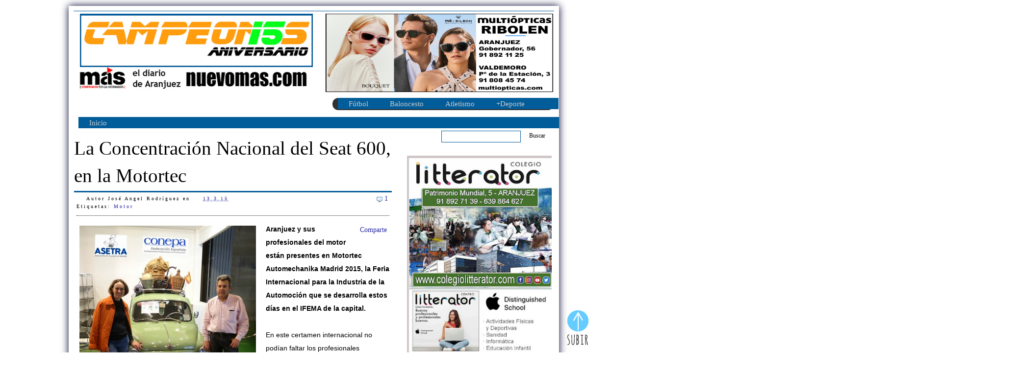

--- FILE ---
content_type: text/html; charset=UTF-8
request_url: https://www.campeonesaranjuez.com/2015/03/la-concentracion-nacional-del-seat-600.html?showComment=1426356577310
body_size: 21862
content:
<!DOCTYPE html>
<html dir='ltr' xmlns='http://www.w3.org/1999/xhtml' xmlns:b='http://www.google.com/2005/gml/b' xmlns:data='http://www.google.com/2005/gml/data' xmlns:expr='http://www.google.com/2005/gml/expr'>
<script>
    (function(i,s,o,g,r,a,m){i['GoogleAnalyticsObject']=r;i[r]=i[r]||function(){
                               (i[r].q=i[r].q||[]).push(arguments)},i[r].l=1*new Date();a=s.createElement(o),
      m=s.getElementsByTagName(o)[0];a.async=1;a.src=g;m.parentNode.insertBefore(a,m)
    })(window,document,'script','//www.google-analytics.com/analytics.js','ga');
       ga('create', 'UA-60840436-1', 'auto');
       ga('send', 'pageview');
  </script>
<head>
<link href='https://www.blogger.com/static/v1/widgets/2944754296-widget_css_bundle.css' rel='stylesheet' type='text/css'/>
<meta content='hpd74j117k83lnk0e2a2gdx44otvp8' name='facebook-domain-verification'/>
<!-- Google tag (gtag.js) -->
<script async='async' src='https://www.googletagmanager.com/gtag/js?id=G-2ZWM465YH9'></script>
<script>
  window.dataLayer = window.dataLayer || [];
  function gtag(){dataLayer.push(arguments);}
  gtag('js', new Date());

  gtag('config', 'G-2ZWM465YH9');
</script>
<script>
  window.dataLayer = window.dataLayer || [];
  function gtag(){dataLayer.push(arguments);}
  gtag('js', new Date());

  gtag('config', 'UA-60840436-1');
</script>
<META content='Aranjuez deportes' name='title'></META>
<META content='Aranjuez, noticias Aranjuez, deportes Aranjuez, diario deportivo Aranjuez' name='description'></META>
<META content='Aranjuez, noticias Aranjuez, deportes Aranjuez, diario deportivo Aranjuez' name='keywords'></META>
<META content='Index, Follow' name='robots'></META>
<META content='José Angel Rodríguez,periodista,editor' name='author'></META>
<META content='width=device-width,initial scale=1' name='viewport'></META>
<meta content='text/html; charset=UTF-8' http-equiv='Content-Type'/>
<meta content='blogger' name='generator'/>
<link href='https://www.campeonesaranjuez.com/favicon.ico' rel='icon' type='image/x-icon'/>
<link href='https://www.campeonesaranjuez.com/2015/03/la-concentracion-nacional-del-seat-600.html' rel='canonical'/>
<link rel="alternate" type="application/atom+xml" title="Diario Campeones de Aranjuez - Atom" href="https://www.campeonesaranjuez.com/feeds/posts/default" />
<link rel="alternate" type="application/rss+xml" title="Diario Campeones de Aranjuez - RSS" href="https://www.campeonesaranjuez.com/feeds/posts/default?alt=rss" />
<link rel="service.post" type="application/atom+xml" title="Diario Campeones de Aranjuez - Atom" href="https://www.blogger.com/feeds/610728560810623256/posts/default" />

<link rel="alternate" type="application/atom+xml" title="Diario Campeones de Aranjuez - Atom" href="https://www.campeonesaranjuez.com/feeds/804152228041349522/comments/default" />
<!--Can't find substitution for tag [blog.ieCssRetrofitLinks]-->
<link href='https://blogger.googleusercontent.com/img/b/R29vZ2xl/AVvXsEhVlraENDwPsH4KpZkWwHqzSJDAwBB5rQjDMSFFZKxifpt5hX14A6cDkvwWU4Qb_loBZvYJVEder5ohb3dsHTSQb3ktHwGVW4oPf5y7etg2L5LZnRkfLAWurfrE-SpZF4N75ahEVaFW5xs/s1600/Seat-600-Aranjuez.jpg' rel='image_src'/>
<meta content='https://www.campeonesaranjuez.com/2015/03/la-concentracion-nacional-del-seat-600.html' property='og:url'/>
<meta content='La Concentración Nacional del Seat 600, en la Motortec' property='og:title'/>
<meta content='Deporte, Aranjuez, Noticias, fotos, videos, Diario, Deportivo, gimnasio, fútbol, baloncesto, tenis, running' property='og:description'/>
<meta content='https://blogger.googleusercontent.com/img/b/R29vZ2xl/AVvXsEhVlraENDwPsH4KpZkWwHqzSJDAwBB5rQjDMSFFZKxifpt5hX14A6cDkvwWU4Qb_loBZvYJVEder5ohb3dsHTSQb3ktHwGVW4oPf5y7etg2L5LZnRkfLAWurfrE-SpZF4N75ahEVaFW5xs/w1200-h630-p-k-no-nu/Seat-600-Aranjuez.jpg' property='og:image'/>
<title>
La Concentración Nacional del Seat 600, en la Motortec
        | 
        Diario Campeones de Aranjuez
</title>
<style id='page-skin-1' type='text/css'><!--
/*
-----------------------------------------------
Blogger Template Style
Name       : Campeones de Aranjuez
Diseñador   : JAR
----------------------------------------------- */
#navbar-iframe {
display: none !important;
}
body {
background:#FFFFFF;
width:100%;
margin:0;
text-align:left;
font-family: verdana;
font-size:12px;
color:#000;
}
a:link {
color:#2222a2;
text-decoration:none;
}
a:visited {
color:#747070;
text-decoration:none;
}
a:hover {
color:#:#dbd6d6;
text-decoration:none;
}
a.line-height:1.4em;{
}
a img {
border-width:0;
}
/* Header */
#header-wrapper {
background:#015C9A;
width:980px;
margin:0px 0px 10px;
height:1px;
}
#head-inner {
width:500px;
margin:0px 0px 10px;
float:left;
}
#header {
background:#FFFFFF;
margin:5px;
padding:1px;
text-align: left;
color:#000000;
}
#header_right{
width:450px;
float:right;
margin:1px;
padding:1px;
padding-top:5px;
}
#header h1, #header p {
margin:0px 5px 5px;
padding:0px 0px 0px 0px;
line-height:1.2em;
letter-spacing:.2em;
font-family: verdana;
font-size:30px;
font-weight:normal;
}
#header a {
color:#000000;
text-decoration:none;
}
#header a:hover {
color:#000000;
}
#header .description {
margin:0 5px 0px;
padding:5px 10px 5px 0px;
max-width:500px;
letter-spacing:.2em;
line-height: 1.3em;
font-family: verdana;
font-size:14px;
font-weight:normal;
color: #000000;
}
#header img {
margin-left: auto;
margin-right: auto;
}
#navigation {
width:980px;
height:0px;
background:#FFFFFF;
}
.menu {
width: 720px;
background:#015C9A;
overflow: hidden;
float:left;
margin: 0 0 0 10px;
padding: 0 0 20px;
height:3px;
}
.menu ul {
margin: 0;
padding: 0;
font: bold 15px verdana;
list-style-type: none;
}
.menu li, .topmenu li{
display: inline;
margin: 0;
}
.menu li a {
float: left;
margin-right:10px;
padding:5px;
display: block;
text-decoration: none;
color:#fff;
}
.menu li a:visited {
color:#d8d5d5;
}
.menu li a:hover, .menu li.selected a {
background:#fff;
color:#000;
}
/* search */
#search {
width:230px;
.width:220px; /* IE7 */
float:right;
margin: 5px 0 5px;
padding: 0px 0px 0 0;
}
#search form {
margin: 0;
padding: 0;
}
#search fieldset {
margin: 0;
padding: 0;
border: none;
}
#search input {
float: left;
font: 12px verdana;
}
#search-text {
background:#FFFFFF;
width: 155px;
.width:135px; /* IE7 */
margin: 0;
height: 16px;
padding: 3px 0 3px 5px;
border: 1px solid #015C9A;
color: #000;
}
#search-submit {
margin: 0 0 0 10px;
padding: 3px 7px;
.padding: 3px 5px; /* IE7 */
border: none;
background: #fff;
color: #000;
}
/* Outer-Wrapper */
#outer-wrapper {
background:#FFFFFF;
width: 980px;
margin:12px auto;
padding:10px;
-moz-box-shadow: 0px 0px 15px #000030;
-khtml-box-shadow: 0px 0px 15px #000030;
-webkit-box-shadow: 0px 0px 15px #000030;
position: relative;
z-index: 90; /* the stack order: displayed under ribbon rectangle (100) */
}
#main-wrapper {
width: 650px;
float: left;
margin: 12px 0 0 0;
word-wrap: break-word; /* fix for long text breaking sidebar float in IE */
overflow: hidden;     /* fix for long non-text content breaking IE sidebar float */
}
#sidebar-wrapper {
width: 320px;
float: right;
margin: 12px 0 0;
.margin-top:10px; /* IE7 */
word-wrap: break-word; /* fix for long text breaking sidebar float in IE */
overflow: hidden;      /* fix for long non-text content breaking IE sidebar float */
}
#sidebartop-wrapper {
background: #FFFFFF;
width: 320px;
float: right;
margin-bottom:10px;
word-wrap: break-word; /* fix for long text breaking sidebar float in IE */
overflow: hidden;      /* fix for long non-text content breaking IE sidebar float */
}
#sidebarright-wrapper {
background: #FFFFFF;
width: 160px;
float: right;
word-wrap: break-word; /* fix for long text breaking sidebar float in IE */
overflow: hidden;      /* fix for long non-text content breaking IE sidebar float */
}
#sidebarleft-wrapper {
background: #FFFFFF;
width: 160px;
float: left;
word-wrap: break-word; /* fix for long text breaking sidebar float in IE */
overflow: hidden;      /* fix for long non-text content breaking IE sidebar float */
}
/* Posts */
h2.date-header {
margin:1.5em 0 .5em;
display:none;
}
.post {
background:#FFFFFF;
padding:1px;
margin-bottom:120px;
}
.post h1, .post h2 {
background:#FFFFFF;
margin: 0;
padding-bottom:3px;
font-size:180%;
text-align:left;
font-weight:normal;
line-height:2.6em;
overflow:hidden;
border-bottom:3px solid #015C9A;
}
.post h1 a, .post h1 a:visited, .post h1 strong,  .post h2 a, .post h2 a:visited, .post h2 strong {
font-size:180%;
display:block;
text-decoration:none;
color:#000000;
font-weight:normal;
}
.post h1 strong, .post h1 a:hover, .post h2 strong, .post h2 a:hover {
color:#e3e3e3;
}
.post-body {
background:#fff;
padding:5px;
text-align:left;
font-size:13.5px;
line-height:2.0em;
}
.post-body blockquote {
line-height:2.3em;
}
.post blockquote {
margin:1em 20px;
padding-left:5px;
border:1px solid #015C9A;
}
.post blockquote p {
margin:.75em 0;
}
.post img {
padding:2px;
}
.timestamp-link {
padding-left: 20px;
padding-top: 5px;
}
.post-author {
padding-left: 20px;
padding-top: 5px;
}
.comment-link {
padding-left: 20px;
padding-top: 5px;
}
/* Sidebar Content */
.sidebartop, .sidebarleft, .sidebarright {
padding:5px;
line-height: 1.5em;
}
.sidebartop h2, .sidebarright h2, .sidebarleft h2 {
margin:0;
padding:10px 0px 5px 0px;
color:#000000;
font-size:120%;
font-family: verdana;
font-weight: bold;
border-bottom:1px solid #015C9A;
}
.sidebartop ul, .sidebarright ul, .sidebarleft ul {
margin: 0;
padding: 0;
list-style: none;
line-height: normal;
}
#sidebartop li, #sidebarright li, #sidebarleft li {
margin:5px 0 5px;
padding: 5px 0 5px;
border: none;
border-bottom: 1px dotted #555;
}
#sidebartop li a:hover, #sidebarright li a:hover, #sidebarleft li a:hover {
margin:5px 0 5px;
padding: 5px 0 5px 0;
}
#sidebartop li ul, #sidebarleft li ul, #sidebarleft li ul {
margin: 0;
padding: 0;
}
.sidebartop .widget-content, .sidebarright .widget-content, .sidebarleft .widget-content {
background:#fff;
margin: 0;
padding:5px;
}
#banner125 {
overflow: hidden;
}
.bannerleft {
background:#a3b2bb;
float: left;
margin: 5px;
padding:7px;
}
.bannerright {
background:#a3b2bb;
float: right;
margin: 5px;
padding:7px;
}
.main .Blog {
border-bottom-width: 0;
}
/* Comments */
.comments {
background:#fff;
width:630px;
color:#000;
float: left;
margin: 0 0 10px 0;
padding:0 10px 0 10px;
overflow:hidden;
}
#comments h4 {
margin:10px 0 10px;
padding-right:10px;
font: 12px verdana;
font-weight: bold;
line-height: 1em;
letter-spacing:.3em;
color: #000;
}
#comments-block .avatar-image-container img {
width:45px;
height:45px;
float:left;
}
#comments-block {
margin:10px 0 10px;
line-height:1.6em;
}
#comments-block .comment-author {
background:#0b0749;
color:#fff;
width:560px;
.width:541px; /* IE7 */
margin: 0 0 0 0.5em;
.margin:0 0 0 1.75em; /* IE7 */
padding:0 5px 0 10px;
}
#comments-block .comment-body {
width:573px;
margin:0;
padding:0 10px 0 10px;
}
#comments-block .comment-footer {
margin-bottom:20px;
padding:0 0 5px 10px;
letter-spacing:.2em;
font:11px verdana;
}
#comments-block .comment-body p {
width:563px;
.width:543px; /* IE7 */
float:right;
margin:0 0 0 1em;
padding:5px;
border-right:1px solid #015C9A;
border-left:1px solid #0015C9A;
border-bottom:1px solid #015C9A;
}
.deleted-comment {
font-style:italic;
color:gray;
}
.feed-links {
clear: both;
line-height: 2.5em;
}
#blog-pager-newer-link {
padding:0 5px 0 5px;
float: left;
}
#blog-pager-older-link {
padding:0 5px 0 5px;
float: right;
}
#blog-pager {
text-align: center;
padding:5px;
clear: both;
}
.main .Blog {
border-bottom-width: 0;
}
/* Profile */
.profile-img {
float: left;
margin: 0 5px 5px 0;
}
.profile-data {
margin:0;
letter-spacing:.2em;
font-family: arial;
background:#fff;
color:#000;
font-weight: bold;
font-size:10px;
line-height: 1.5em;
}
.profile-datablock {
margin:.5em 0 .5em;
}
.profile-textblock {
margin: 0.5em 0;
line-height: 1.6em;
}
.profile-link {
font-family: arial;
font-size:10px;
letter-spacing: .2em;
}
.post-footer {
background: #fff;
font: 10px verdana;
margin-bottom: 10px;
padding: 0 0 10px;
letter-spacing: .3em;
line-height: 16px;
border-bottom: 1px dotted #000;
}
.commentlink {
float:right;
margin-left:10px;
font:14px verdana;
}
#creditlink {
margin: 5px auto 0px;
padding:0px 0px 5px 0px;
width: 980px;
font-size:10px;
clear: both;
font-weight: normal;
font-family: verdana;
text-align:left;
}
#HTML2 h2, #HTML6 h2, #HTML8 h2 {
display:none;
}
#topbar {
position:absolute;
border: 1px solid black;
padding: 5px;
width: 640px;
visibility: hidden;
z-index: 640;
}
/* Menu horizontal con buscador
----------------------------------------------- */
#menuWrapper {
width:100%; /* Ancho del menú */
height:25px;
padding-left:1px;
background:#323030; /* Color de fondo */
border-radius:20px; /* Bordes redondeados */
}
.menu {
width:100%;
float:left;
font-family:"Verdana", "Trebuchet Unicode MS";
font-size:12px; /* Tamaño de la fuente */
font-weight:bold;
}
.menu ul {
float:left;
height:0px;
list-style:none;
margin:0;
padding:0;
border-radius: 0px 0px 20px 20px; /* Bordes redondeados del submenú */
}
.menu li{
float:left;
padding:0px;
}
.menu li a{
background: url(); bottom right no-repeat;
color:#cccccc; /* Color de la fuente */
display:block;
font-weight:normal;
line-height:25px;
margin:0px;
padding:0px 22px; /* Espacio entre cada pestaña */
text-align:center;
text-decoration:none;
}
.menu li a:hover, .menu ul li:hover a {
background: #269FC4; /* Color de las pestañas al pasar el cursor */
color:#FFFFFF; /* Color del texto al pasar el cursor */
text-decoration:none;
}
.menu li ul {
background:#817C7C; /* Color de fondo del submenú */
display:none;
height:auto;
padding:0px;
margin:0px;
position:absolute;
width:165px; /* Ancho del submenú */
z-index:100;
border-top:1px solid #fff; /* Borde superior del submenú */
}
.menu li:hover ul{
display:block;
}
.menu li li {
display:block;
float:none;
margin:0px;
padding:0px;
width:200px;
}
.menu li:hover li a {
background:none;
border-radius: 0px 0px 20px 20px; /* Borde de las subpestañas */
}
.menu li ul a {
display:block;
height:35px;
font-size:12px;
font-style:normal;
margin:0px;
padding:0px 10px 0px 15px;
text-align:left;
}
.menu li ul a:hover, .menu li ul li:hover a{
background:#2580a2; /* Color de las subpestañas al pasar el cursor */
color:#ffffff;
text-decoration:none;
}
#Label1 {
font-family: Verdana;
font-size:14px;
color:#000000;
}
#FeaturedPost1{
width:660px;
float: left;
margin: 0 0 0 0;
padding:0 0 0 0;
overflow:hidden;
font-family: Verdana;
font-size: 14px;
font-style: normal;
color: #ff0000;
}
.post-summary a {
color:#000000 !important;
font-size: 220%;
font-family: 'Verdana', serif;
}
.post-summary img{ content: url(https://lh3.googleusercontent.com/pw/AP1GczPQJDCsoAghT6W8nygRYUdYZH61B4yNNPxWhSMIrqpL_VG6ucAv-pnaQrBEMQ6RLoGLVVEgT_Y5r4zR-nj9dZ7jqjS4GTPtJuF1_02KLCBez5g0Tj8SMr3F-c2U-nZeQ8eDOEAAseqYQ112WR2XtstQ6w=w1200-h752-s-no-gm?authuser=0);
width: 100%;
}
#Image16{
width:300px;
float: right;
margin: 0 0 0 0;
padding:0 0 0 0;
overflow:hidden;
font-family: Verdana;
font-size: 11px;
font-style: normal;
color: #ff0000;
}
#HTML18{
width:300px;
padding:5px;
float: right;
}

--></style>
<script type='text/javascript'>
      var thumbnail_mode = "float" ;
      summary_noimg = 600;
      summary_img = 400;
      img_thumb_height = 170;
      img_thumb_width = 170;
    </script>
<script type='text/javascript'>
      //<![CDATA[
      function removeHtmlTag(strx,chop){
        if(strx.indexOf("<")!=-1)
        {
          var s = strx.split("<");
          for(var i=0;i<s.length;i++){
            if(s[i].indexOf(">")!=-1){
              s[i] = s[i].substring(s[i].indexOf(">")+1,s[i].length);
            }
          }
          strx = s.join("");
        }
        chop = (chop < strx.length-1) ? chop : strx.length-2;
        while(strx.charAt(chop-1)!=' ' && strx.indexOf(' ',chop)!=-1) chop++;
        strx = strx.substring(0,chop-1);
        return strx+'';
      }
      function createSummaryAndThumb(pID){
        var div = document.getElementById(pID);
        var imgtag = "";
        var img = div.getElementsByTagName("img");
        var summ = summary_noimg;
        if(img.length>=1) {
          imgtag = '<span style="float:left; margin-right:5px; padding:0px;"><img src="'+img[0].src+'" width="'+img_thumb_width+'px" height="'+img_thumb_height+'px"/></span>';
          summ = summary_img;
        }
        var summary = imgtag + '<div>' + removeHtmlTag(div.innerHTML,summ) + '</div>';
        div.innerHTML = summary;
      }
      //]]>
    </script>
<style type='text/css'>
      
    </style>
<link href='https://www.blogger.com/dyn-css/authorization.css?targetBlogID=610728560810623256&amp;zx=b770fa95-b003-4b62-8437-8c059a9ded5f' media='none' onload='if(media!=&#39;all&#39;)media=&#39;all&#39;' rel='stylesheet'/><noscript><link href='https://www.blogger.com/dyn-css/authorization.css?targetBlogID=610728560810623256&amp;zx=b770fa95-b003-4b62-8437-8c059a9ded5f' rel='stylesheet'/></noscript>
<meta name='google-adsense-platform-account' content='ca-host-pub-1556223355139109'/>
<meta name='google-adsense-platform-domain' content='blogspot.com'/>

</head>
<body>
<div id='fb-root'></div>
<script>
      (function(d, s, id) {
        var js, fjs = d.getElementsByTagName(s)[0];
        if (d.getElementById(id)) return;
        js = d.createElement(s); js.id = id;
        js.src = '//connect.facebook.net/es_ES/sdk.js#xfbml=1&version=v2.5';
        fjs.parentNode.insertBefore(js, fjs);
      }(document, 'script', 'facebook-jssdk'));</script>
<div class='navbar section' id='navbar'><div class='widget Navbar' data-version='1' id='Navbar1'><script type="text/javascript">
    function setAttributeOnload(object, attribute, val) {
      if(window.addEventListener) {
        window.addEventListener('load',
          function(){ object[attribute] = val; }, false);
      } else {
        window.attachEvent('onload', function(){ object[attribute] = val; });
      }
    }
  </script>
<div id="navbar-iframe-container"></div>
<script type="text/javascript" src="https://apis.google.com/js/platform.js"></script>
<script type="text/javascript">
      gapi.load("gapi.iframes:gapi.iframes.style.bubble", function() {
        if (gapi.iframes && gapi.iframes.getContext) {
          gapi.iframes.getContext().openChild({
              url: 'https://www.blogger.com/navbar/610728560810623256?po\x3d804152228041349522\x26origin\x3dhttps://www.campeonesaranjuez.com',
              where: document.getElementById("navbar-iframe-container"),
              id: "navbar-iframe"
          });
        }
      });
    </script><script type="text/javascript">
(function() {
var script = document.createElement('script');
script.type = 'text/javascript';
script.src = '//pagead2.googlesyndication.com/pagead/js/google_top_exp.js';
var head = document.getElementsByTagName('head')[0];
if (head) {
head.appendChild(script);
}})();
</script>
</div></div>
<div id='outer-wrapper'>
<div id='wrap2'>
<div id='topbar'>
<a href='' onClick='closebar(); return false'>
<img border='0' src='https://lh3.googleusercontent.com/pw/AP1GczOb_H_u24cj6hUp-RrUC5vwk56R5o0pF2LYJ33L7m0v3Lcbcy4XTa-NDMR-jdx88WTv3azo1XLZmTRx926q8kPeeRi2sQ2Wzv89R7tXgOlZ1cpvLUUSASUny9Ijo-AWxTzppfnSot37ULhmRQXYvK0Gvg=w1920-h463-s-no-gm?authuser=0'/>
</a>
<B>
            HAZ CLIC PARA CERRAR
          </B>
</div>
<!-- skip links for text browsers -->
<span id='skiplinks' style='display:none;'>
<a href='#main'>
            skip to main 
          </a>
          |
          <a href='#sidebar'>
            skip to sidebar
          </a>
</span>
<div id='header-wrapper'>
<div id='head-inner'>
<div class='header section' id='header'><div class='widget Header' data-version='1' id='Header1'>
<div id='header-inner'>
<a href='https://www.campeonesaranjuez.com/' style='display: block'>
<img alt='Diario Campeones de Aranjuez' height='109px; ' id='Header1_headerimg' src='https://lh3.googleusercontent.com/pw/AP1GczP1OfS4c4a0Ml9cuE74d6XDJZVFNY8DQxS2K3SA-j0udXhIoAThHUzCHU40tS8176z7j9f5ENpVm8dvBg_GQQYHzSo04sXqIHr8KthbwHsVoodOWRFnnWdsBd9gMrau_WApRu_ARiy6XSGhLgW9Ms_oHQ=w1920-h463-s-no-gm?authuser=0' style='display: block' width='475px; '/>
</a>
</div>
</div><div class='widget Image' data-version='1' id='Image20'>
<div class='widget-content'>
<a href='https://nuevomas.com'>
<img alt='' height='50' id='Image20_img' src='https://blogger.googleusercontent.com/img/a/AVvXsEhqV27VtHzsH9gqpZOc6pGlqHMqrc_nfj2DQnoDw3K69uq57_raPumFR6RZ9Z5YCihJnGI4q4GIK8QPMmdgJ5bYCjm_E2ogM1K4J4TC9VHbmhF3cUvltPsNS31Nq5_YndttBAi3__Kwur7cR0VTXdf7p1N0rnoHeOqF1iGxrQXwSZ2AEjVMypy0CQdleA=s500' width='480'/>
</a>
<br/>
</div>
<div class='clear'></div>
</div><div class='widget HTML' data-version='1' id='HTML5'>
<div class='widget-content'>
<style>
  #c_5a1f9e3052c5a6204411463ca51db233 iframe {
    width: 450px !important;
    height: 80px !important;
frameborder="0" !important;
allowtransparency="true" !important;
align="left" !important;
  }
</style>

<div id="c_5a1f9e3052c5a6204411463ca51db233" ></div>
<script type="text/javascript" src="https://www.eltiempo.es/widget/widget_loader/5a1f9e3052c5a6204411463ca51db233"></script>
</div>
<div class='clear'></div>
</div></div>
</div>
<div id='header_right'>
<div class='header section' id='header2'><div class='widget HTML' data-version='1' id='HTML21'>
<div class='widget-content'>
<a href="https://www.multiopticas.com/es/optica-detalles/?storeID=155&page=storelocator" target="_blank"><img src="https://blogger.googleusercontent.com/img/b/R29vZ2xl/AVvXsEjPJrdnntWewxslekpBnAwhqoyX6eL3pfUK-Imcg5eyd2TT6A2H-9glgK2jNM4AYENHez0QSWky6gliqjy0LcmJ-q7i8wjeRiW2BMcQgX-_V8R-F2PgcK8hdl4fm4jBAey5urNdGBPU8vfv/w1211-h535-s-no-gm/?authuser=0" frameborder="0" width="465" height="160" allowtransparency="true" align="right" /></a>
</div>
<div class='clear'></div>
</div><div class='widget HTML' data-version='1' id='HTML20'>
<div class='widget-content'>
<p><p><p><p><p><div id='menuWrapper'>
<div class='menu'>
<ul>
<li><a href="#">Fútbol</a>
<ul>
<li><a href="http://www.campeonesaranjuez.com/search/label/Real%20Aranjuez">Real Aranjuez</a></li>
<li><a href="http://www.campeonesaranjuez.com/search/label/Ancora">Ancora</a></li>
<li><a href="http://www.campeonesaranjuez.com/search/label/Sitio">Sitio</a></li>
<li><a href="http://www.campeonesaranjuez.com/search/label/f%C3%BAtbol">Fútbol</a></li>
<li><a href="http://www.campeonesaranjuez.com/search/label/Arancetano">Arancetano</a></li>
<li><a href="http://www.campeonesaranjuez.com/search/label/Balompié">Balompié</a></li>
</ul>
</li>
<li><a href="#">Baloncesto</a>
<ul>
<li><a href="http://www.campeonesaranjuez.com/search/label/Basket">Basket</a></li>
<li><a href="http://www.campeonesaranjuez.com/search/label/Ol%C3%ADmpico">Olímpico</a></li>
<li><a href="http://www.campeonesaranjuez.com/search/label/Villa%20de%20Aranjuez">Villa CB</a></li>
<li><a href="http://www.campeonesaranjuez.com/search/label/Baloncesto">Baloncesto</a></li>
</ul>
</li>
<li><a href="#">Atletismo</a>
<ul>
<li><a href="http://www.campeonesaranjuez.com/search/label/Atl%C3%A9tico">Atlético</a></li>
<li><a href="http://www.campeonesaranjuez.com/search/label/Marath%C3%B3n">Marathón</a></li>
<li><a href="http://www.campeonesaranjuez.com/search/label/Atletismo">Atletismo</a></li>
</ul>
</li>
<li><a href="#">+Deporte</a>
<ul>
<li><a href="http://www.campeonesaranjuez.com/search/label/Balonmano">Balonmano</a></li>
<li><a href="http://www.campeonesaranjuez.com/search/label/f%C3%BAtbol-sala">F-Sala</a></li>
<li><a href="http://www.campeonesaranjuez.com/search/label/karate">Karate</a></li>
<li><a href="http://www.campeonesaranjuez.com/search/label/P%C3%A1del">Pádel</a></li>
<li><a href="http://www.campeonesaranjuez.com/search/label/Pirag%C3%BCismo">Piragüismo</a></li>
<li><a href="http://www.campeonesaranjuez.com/search/label/Tenis">Tenis</a></li>
<li><a href="http://www.campeonesaranjuez.com/search/label/Ciclismo">Ciclismo</a></li>
<li><a href="http://www.campeonesaranjuez.com/search/label/Golf">Golf</a></li>
<ul>
</ul></ul></li></ul></div></div></p></p></p></p></p>
</div>
<div class='clear'></div>
</div></div>
</div>
</div>
<div id='navigation'>
<div class='menu'>
<ul>
<li>
<a href='https://www.campeonesaranjuez.com/'>
                  Inicio
                </a>
</li>
</ul>
</div>
<div id='search'>
<form action='/search' id='search' method='get'>
<div>
<input id='search-text' name='q' type='text'/>
<input id='search-submit' type='submit' value='Buscar'/>
</div>
</form>
</div>
</div>
<div id='content-wrapper'>
<div id='main-wrapper'>
<div class='main section' id='main'><div class='widget Blog' data-version='1' id='Blog1'>
<div class='blog-posts hfeed'>
<!--Can't find substitution for tag [defaultAdStart]-->

                        <div class="date-outer">
                      
<h2 class='date-header'>
<span>
13 de marzo de 2015
</span>
</h2>

                        <div class="date-posts">
                      
<div class='post-outer'>
<div class='post hentry'>
<a name='804152228041349522'></a>
<h1 class='post-title entry-title'>
<a href='https://www.campeonesaranjuez.com/2015/03/la-concentracion-nacional-del-seat-600.html'>
La Concentración Nacional del Seat 600, en la Motortec
</a>
</h1>
<div class='post-body entry-content'>
<div class='post-footer'>
<span class='post-author vcard'>
Autor
<span class='fn'>
José Angel Rodríguez
</span>
</span>
<span class='post-timestamp'>
en
<a class='timestamp-link' href='https://www.campeonesaranjuez.com/2015/03/la-concentracion-nacional-del-seat-600.html' rel='bookmark' title='permanent link'>
<abbr class='published' title='2015-03-13T00:13:00+01:00'>
13.3.15
</abbr>
</a>
</span>
<div class='commentlink'>
<img border="0" margin="0" src="http://bp1.blogger.com/_Zuzii37VUO4/Rkqpd5yax8I/AAAAAAAABQg/tu-ANuj9tvo/s0-d/icono-comentarios.gif" style="float:left">
<a href='https://www.campeonesaranjuez.com/2015/03/la-concentracion-nacional-del-seat-600.html#comment-form' onclick=''>

                              1  
                              
</a>
</div>
<div class='post-labels'>
Etiquetas:
<a href='https://www.campeonesaranjuez.com/search/label/Motor' rel='tag'>
Motor
</a>
</div>
</div>
<div style='float:right;padding:5px;'>
<script type='text/javascript'>
                            facebook_url = 'https://www.campeonesaranjuez.com/2015/03/la-concentracion-nacional-del-seat-600.html';
                            facebook_source = 'your_facebook_user_name';
                          </script>
<script src="//facebook.com" type="text/javascript"></script>
<div addthis:title='La Concentración Nacional del Seat 600, en la Motortec' addthis:url='https://www.campeonesaranjuez.com/2015/03/la-concentracion-nacional-del-seat-600.html' class='addthis_toolbox addthis_default_style'>
<a class='addthis_button_compact' href='http://www.addthis.com/bookmark.php?v=250&username=xa-4b71328373176f15'>
                              Comparte
                            </a>
</div>
<script src="//s7.addthis.com/js/250/addthis_widget.js#username=xa-4b71328373176f15" type="text/javascript"></script>
</div>
<p>
<table cellpadding="0" cellspacing="0" class="tr-caption-container" style="float: left; margin-right: 1em; text-align: left;"><tbody>
<tr><td style="text-align: center;"><a href="https://blogger.googleusercontent.com/img/b/R29vZ2xl/AVvXsEhVlraENDwPsH4KpZkWwHqzSJDAwBB5rQjDMSFFZKxifpt5hX14A6cDkvwWU4Qb_loBZvYJVEder5ohb3dsHTSQb3ktHwGVW4oPf5y7etg2L5LZnRkfLAWurfrE-SpZF4N75ahEVaFW5xs/s1600/Seat-600-Aranjuez.jpg" imageanchor="1" style="clear: left; margin-bottom: 1em; margin-left: auto; margin-right: auto;"><img border="0" height="400" src="https://blogger.googleusercontent.com/img/b/R29vZ2xl/AVvXsEhVlraENDwPsH4KpZkWwHqzSJDAwBB5rQjDMSFFZKxifpt5hX14A6cDkvwWU4Qb_loBZvYJVEder5ohb3dsHTSQb3ktHwGVW4oPf5y7etg2L5LZnRkfLAWurfrE-SpZF4N75ahEVaFW5xs/s1600/Seat-600-Aranjuez.jpg" width="360" /></a></td></tr>
<tr><td class="tr-caption" style="text-align: center;"><b><span style="font-family: Verdana, sans-serif;">Alberto Ruiz junto con Nuria Alvarez, <br />jefa de Comunicación&nbsp;de la CONEPA.</span></b></td></tr>
</tbody></table>
<span style="font-family: Verdana, sans-serif;"><b>Aranjuez y sus profesionales del motor están presentes en Motortec Automechanika Madrid 2015, la Feria Internacional para la Industria de la Automoción que se desarrolla estos días en el IFEMA de la capital.</b></span><br />
<span style="font-family: Verdana, sans-serif;"><b><br /></b></span>
<span style="font-family: Verdana, sans-serif;">En este certamen internacional no podían faltar los profesionales ribereños y hasta allí ha acudido Alberto Ruiz, de Alberauto y vicepresidente de la Asociación de Amigos del Seat 600 de Leganés, con su flamante vehículo de 1969 plagado de accesorios de la época.</span><br />
<span style="font-family: Verdana, sans-serif;"><br /></span>
<span style="font-family: Verdana, sans-serif;">En concreto, Ruiz expone su coche como reclamo en el expositor de la Federación Española de Empresarios Profesionales de Automoción (CONEPA) y de la Asociación de Talleres de Madrid (ASETRA).</span><br />
<span style="font-family: Verdana, sans-serif;"><br /></span>
<span style="font-family: Verdana, sans-serif;">Motortec Automechanika Madrid es una plataforma comercial dirigida a la industria de la automoción en España y que está dirigida a profesionales de la península ibérica, Hispanoamérica y el norte de Africa.</span><br />
<span style="font-family: Verdana, sans-serif;"><br /></span>
<span style="font-family: Verdana, sans-serif;">En la Feria están presentes las principales empresas del sector de componentes, equipos y servicios relacionados con la mecánica, los recambios y accesorios, la reparación... hasta las firmas de estaciones de servicio, autolavados e ITV.</span><br />
<span style="font-family: Verdana, sans-serif;"><br /></span>
<span style="font-family: Verdana, sans-serif;"></span><br />
<span style="font-family: Verdana, sans-serif;">De carácter bienal, en 2013 en la Muestra participaron 470 empresas de 20 países y recibió más de 40.000 visitas procedentes de 85 naciones.</span><br />
<span style="font-family: Verdana, sans-serif;"><br /></span>
<span style="font-family: Verdana, sans-serif;">La cita ha servido, además, para dar a conocer la II edición de la Concentración Nacional del Seat 600 que tendrá lugar en Aranjuez los próximos 25 y 26 de abril.</span><br />
<span style="font-family: Verdana, sans-serif;"><br /></span>
<span style="color: red; font-family: Verdana, sans-serif;"><b>Noticias relacionadas</b></span><br />
<span style="color: red; font-family: Verdana, sans-serif;"><b><br /></b></span>
<span style="color: red; font-family: Verdana, sans-serif;"><a href="http://www.campeonesaranjuez.com/2015/02/avanzadilla-por-los-sotos-historicos-de.html"><b>Avanzadilla por los Sotos Históricos de la Concentración Nacional de Seat 600</b></a></span><br />
<span style="color: red; font-family: Verdana, sans-serif;"><br /></span>
<span style="color: red; font-family: Verdana, sans-serif;"><b><a href="http://www.campeonesaranjuez.com/2015/02/concentracion-de-coches-clasicos-en.html">Concentración de coches clásicos en Aranjuez</a></b></span><br />
<span style="color: red; font-family: Verdana, sans-serif;"><br /></span>
<span style="color: red; font-family: Verdana, sans-serif;"><b><a href="http://www.campeonesaranjuez.com/2015/02/concentracion-solidaria-de-22-vespas-y.html">Concentración solidaria de 22 Vespas y 1/2 en Aranjuez</a></b></span><br />
<span style="color: red; font-family: Verdana, sans-serif;"><br /></span>
<span style="color: red; font-family: Verdana, sans-serif;"><br /></span>
<span style="font-family: Verdana, sans-serif;"><br /></span>
<span style="font-family: Verdana, sans-serif;"><br /></span>
</p>
<div style='clear: both;'></div>
</div>
<div class='post-footer'>
<div class='post-footer-line post-footer-line-1'></div>
<div class='post-footer-line post-footer-line-2'></div>
<div class='post-footer-line post-footer-line-3'></div>
</div>
</div>
<div class='comments' id='comments'>
<a name='comments'></a>
<h4>

                          1 
                          comentarios
                          :
                          
</h4>
<dl class='avatar-comment-indent' id='comments-block'>
<dt class='comment-author ' id='c7715147440770985982'>
<a name='c7715147440770985982'></a>
<div class="avatar-image-container avatar-stock"><span dir="ltr"><img src="//resources.blogblog.com/img/blank.gif" width="35" height="35" alt="" title="An&oacute;nimo">

</span></div>
Anónimo
dijo...
</dt>
<dd class='comment-body'>
<p>
Mayte Primo Gonzalez dijo: de los 60 70 que época la del seiscientos chulos y durosss
</p>
</dd>
<dd class='comment-footer'>
<span class='comment-timestamp'>
<a href='https://www.campeonesaranjuez.com/2015/03/la-concentracion-nacional-del-seat-600.html?showComment=1426356577310#c7715147440770985982' title='comment permalink'>
14 de marzo de 2015 a las 19:09
</a>
<span class='item-control blog-admin pid-1097727699'>
<a href='https://www.blogger.com/comment/delete/610728560810623256/7715147440770985982' title='Eliminar comentario'>
<img src='//www.blogger.com/img/icon_delete13.gif'/>
</a>
</span>
</span>
</dd>
</dl>
<p class='comment-footer'>
<div class='comment-form'>
<a name='comment-form'></a>
<h4 id='comment-post-message'>
Publicar un comentario
</h4>
<p>
</p>
<a href='https://www.blogger.com/comment/frame/610728560810623256?po=804152228041349522&hl=es&saa=85391&origin=https://www.campeonesaranjuez.com' id='comment-editor-src'></a>
<iframe allowtransparency='true' class='blogger-iframe-colorize blogger-comment-from-post' frameborder='0' height='250' id='comment-editor' name='comment-editor' src='' width='100%'></iframe>
<!--Can't find substitution for tag [post.friendConnectJs]-->
<script src='https://www.blogger.com/static/v1/jsbin/2830521187-comment_from_post_iframe.js' type='text/javascript'></script>
<script type='text/javascript'>
                      BLOG_CMT_createIframe('https://www.blogger.com/rpc_relay.html', '0');
                    </script>
</div>
</p>
<div id='backlinks-container'>
<div id='Blog1_backlinks-container'>
</div>
</div>
</div>
</div>

                      </div></div>
                    
<!--Can't find substitution for tag [adEnd]-->
</div>
<div class='blog-pager' id='blog-pager'>
<span id='blog-pager-newer-link'>
<a class='blog-pager-newer-link' href='https://www.campeonesaranjuez.com/2015/03/club-de-golf-aranjuez_13.html' id='Blog1_blog-pager-newer-link' title='Entrada más reciente'>
Entrada más reciente
</a>
</span>
<span id='blog-pager-older-link'>
<a class='blog-pager-older-link' href='https://www.campeonesaranjuez.com/2015/03/un-millar-de-arboles-para-las-orillas.html' id='Blog1_blog-pager-older-link' title='Entrada antigua'>
Entrada antigua
</a>
</span>
<a class='home-link' href='https://www.campeonesaranjuez.com/'>
Inicio
</a>
</div>
<div class='clear'></div>
<div class='post-feeds'>
</div>
</div><div class='widget Text' data-version='1' id='Text1'>
<div class='widget-content'>
<span style="background-color: white; color: #666666; line-height: 18px;font-family:Arial, Helvetica, Garuda, sans-serif;font-size:9px;">&#169; CAMPEONES de Aranjuez por sí o como cesionaria es propietario de todos los derechos de propiedad intelectual e industrial de su página web, así como de los elementos contenidos en ella. Todos los derechos reservados. En virtud de los artículos 8 y 32.1 párrafo segundo de la Ley de Propiedad Intelectual quedan expresamente prohibidas la reproducción, la distribución y la comunicación pública, incluida su modalidad de puesta a disposición, de la totalidad o parte de los contenidos de esta página web con fines comerciales y/o informativos en cualquier soporte y por cualquier medio técnico sin la autorización de CAMPEONES de Aranjuez. El USUARIO se compromete a respetar estos derechos y podrá visualizar los elementos de la web, imprimirlos, copiarlos y almacenarlos exclusivamente para su uso privado. CAMPEONES de Aranjuez no se hace responsable de los comentarios vertidos en sus entradas ni de las opiniones expresadas en sus cartas aunque se reserva el derecho de editar o retirar los mismos. </span>
</div>
<div class='clear'></div>
</div></div>
</div>
<div id='sidebar-wrapper'>
<div id='sidebartop-wrapper'>
<div class='sidebartop section' id='sidebartop'><div class='widget Image' data-version='1' id='Image16'>
<div class='widget-content'>
<a href='https://www.colegiolitterator.com/'>
<img alt='' height='424' id='Image16_img' src='https://blogger.googleusercontent.com/img/a/AVvXsEil1mhoxYtrduCrvJYNO1w5vr19uqFNQvAk68LNRyD2xq7KV0PfC_6v0Menfdi8v1kniv2pqe6MBl4MVihQl2n73sttx_te7-YOcoX_cx00zpyFxVwONOW3DEMzWTS3ntR_vrAvpgkewTnVSn8d0jSiZ6QRpBOFpF6F6TfuokdyNNdzK4i5mqm9TCydMywu=s424' width='312'/>
</a>
<br/>
</div>
<div class='clear'></div>
</div><div class='widget Image' data-version='1' id='Image13'>
<div class='widget-content'>
<a href='https://www.fysol-inmobiliarias.com/ads/venta/inmueble/madrid-aranjuez'>
<img alt='' height='264' id='Image13_img' src='https://blogger.googleusercontent.com/img/a/AVvXsEinVos0QVgfQQ7Tr_tnsoRh0BT1SyylsgjtUWabagDV9tyJrJ3FcB_0fyO5hAEhOijo1jwrBH6wT7JucyuT9ODSsSkZWkdVqljBpeUSu-Nx8RFj2tzFOJMMsW8QXJiwVntNlBwERTuu6iFZi_aCBcWLr1K0ALZwVdy0uxTLZ7trzVeNNyQCzgk3_QbI6Yoz=s300' width='300'/>
</a>
<br/>
</div>
<div class='clear'></div>
</div><div class='widget Image' data-version='1' id='Image7'>
<div class='widget-content'>
<img alt='' height='312' id='Image7_img' src='https://blogger.googleusercontent.com/img/a/AVvXsEjJ7UcmvrQeGnJYbLBJnufljuivqxw6Lq4JyHuOnoQiZfzcbYhhDfWKohW56rVpTEf0VqppcHxj2q1Fs22Yd1rEX2KQ1OZ4FJdrfUkU-YPnFY3JKm7gUluD3fcNG8prngj6jk3VrceYsYl4Ep9k-HGEFyNH5d4guEEy8uY9TNuAvl2tpQtJznEWiYo4oFoF=s312' width='312'/>
<br/>
</div>
<div class='clear'></div>
</div><div class='widget Image' data-version='1' id='Image28'>
<div class='widget-content'>
<a href='https://nuevomas.com'>
<img alt='' height='312' id='Image28_img' src='https://blogger.googleusercontent.com/img/a/AVvXsEgN4Vg3O-HgSpjuRVfUNup8L0liigfCNJ19A-FoKML1O4ULF1feVuYFVdpcaHK4xoX9qD8dM8J8o98o1u_-sjuaj7S3x-IanPsBe5CkLqGDnpD1JnDqyqgXoVH4nTxqstDsdHofh8jMXT_PTQuATDgjxbt13pYr-TuV3AG3Eeg4l2j_rHdMF5ZKxigKSuSf=s312' width='312'/>
</a>
<br/>
</div>
<div class='clear'></div>
</div><div class='widget Subscribe' data-version='1' id='Subscribe1'>
<div style='white-space:nowrap'>
<h2 class='title'>
Recibe las NOVEDADES en tu email
</h2>
<div class='widget-content'>
<div class='subscribe-wrapper subscribe-type-POST'>
<div class='subscribe expanded subscribe-type-POST' id='SW_READER_LIST_Subscribe1POST' style='display:none;'>
<div class='top'>
<span class='inner' onclick='return(_SW_toggleReaderList(event, "Subscribe1POST"));'>
<img class='subscribe-dropdown-arrow' height='10' src='https://resources.blogblog.com/img/widgets/arrow_dropdown.gif' width='13'/>
<img align='absmiddle' alt='' border='0' class='feed-icon' height='12' src='https://resources.blogblog.com/img/icon_feed12.png' width='12'/>
Entradas
</span>
<div class='feed-reader-links'>
<a class='feed-reader-link' href='http://www.netvibes.com/subscribe.php?url=https%3A%2F%2Fwww.campeonesaranjuez.com%2Ffeeds%2Fposts%2Fdefault' target='_blank'>
<img height='17' src='https://resources.blogblog.com/img/widgets/subscribe-netvibes.png' width='91'/>
</a>
<a class='feed-reader-link' href='http://add.my.yahoo.com/content?url=https%3A%2F%2Fwww.campeonesaranjuez.com%2Ffeeds%2Fposts%2Fdefault' target='_blank'>
<img height='17' src='https://resources.blogblog.com/img/widgets/subscribe-yahoo.png' width='91'/>
</a>
<a class='feed-reader-link' href='https://www.campeonesaranjuez.com/feeds/posts/default' target='_blank'>
<img align='absmiddle' class='feed-icon' src='https://resources.blogblog.com/img/icon_feed12.png'/>
                                      Atom
                                    </a>
</div>
</div>
<div class='bottom'></div>
</div>
<div class='subscribe' id='SW_READER_LIST_CLOSED_Subscribe1POST' onclick='return(_SW_toggleReaderList(event, "Subscribe1POST"));'>
<div class='top'>
<span class='inner'>
<img class='subscribe-dropdown-arrow' src='https://resources.blogblog.com/img/widgets/arrow_dropdown.gif'/>
<span onclick='return(_SW_toggleReaderList(event, "Subscribe1POST"));'>
<img align='absmiddle' alt='' border='0' class='feed-icon' src='https://resources.blogblog.com/img/icon_feed12.png'/>
Entradas
</span>
</span>
</div>
<div class='bottom'></div>
</div>
</div>
<div class='subscribe-wrapper subscribe-type-PER_POST'>
<div class='subscribe expanded subscribe-type-PER_POST' id='SW_READER_LIST_Subscribe1PER_POST' style='display:none;'>
<div class='top'>
<span class='inner' onclick='return(_SW_toggleReaderList(event, "Subscribe1PER_POST"));'>
<img class='subscribe-dropdown-arrow' height='10' src='https://resources.blogblog.com/img/widgets/arrow_dropdown.gif' width='13'/>
<img align='absmiddle' alt='' border='0' class='feed-icon' height='12' src='https://resources.blogblog.com/img/icon_feed12.png' width='12'/>
Comentarios
</span>
<div class='feed-reader-links'>
<a class='feed-reader-link' href='http://www.netvibes.com/subscribe.php?url=https%3A%2F%2Fwww.campeonesaranjuez.com%2Ffeeds%2F804152228041349522%2Fcomments%2Fdefault' target='_blank'>
<img height='17' src='https://resources.blogblog.com/img/widgets/subscribe-netvibes.png' width='91'/>
</a>
<a class='feed-reader-link' href='http://add.my.yahoo.com/content?url=https%3A%2F%2Fwww.campeonesaranjuez.com%2Ffeeds%2F804152228041349522%2Fcomments%2Fdefault' target='_blank'>
<img height='17' src='https://resources.blogblog.com/img/widgets/subscribe-yahoo.png' width='91'/>
</a>
<a class='feed-reader-link' href='https://www.campeonesaranjuez.com/feeds/804152228041349522/comments/default' target='_blank'>
<img align='absmiddle' class='feed-icon' src='https://resources.blogblog.com/img/icon_feed12.png'/>
                                      Atom
                                    </a>
</div>
</div>
<div class='bottom'></div>
</div>
<div class='subscribe' id='SW_READER_LIST_CLOSED_Subscribe1PER_POST' onclick='return(_SW_toggleReaderList(event, "Subscribe1PER_POST"));'>
<div class='top'>
<span class='inner'>
<img class='subscribe-dropdown-arrow' src='https://resources.blogblog.com/img/widgets/arrow_dropdown.gif'/>
<span onclick='return(_SW_toggleReaderList(event, "Subscribe1PER_POST"));'>
<img align='absmiddle' alt='' border='0' class='feed-icon' src='https://resources.blogblog.com/img/icon_feed12.png'/>
Comentarios
</span>
</span>
</div>
<div class='bottom'></div>
</div>
</div>
<div style='clear:both'></div>
</div>
</div>
<div class='clear'></div>
</div><div class='widget Image' data-version='1' id='Image25'>
<div class='widget-content'>
<a href='https://ergoestetica.com'>
<img alt='' height='211' id='Image25_img' src='https://blogger.googleusercontent.com/img/a/AVvXsEh702DV8AQPkCBp6dk7VWFEU9p6BKXELGuUlT-e2D46qumzbD6LemB2-ZrS2ir7UWdGrsztwn1t3Yk3o1tU4fnw94XeIdJY0aE9ICFzI3z1a_af9fHHv4KmPI6EkEe-sbQR2l2FMfzCa6mBabRG4Lmb5DlVHqgFnaJN9sSO7UV8q7h01vgb7qeb_hy5O0RB=s300' width='300'/>
</a>
<br/>
</div>
<div class='clear'></div>
</div><div class='widget Image' data-version='1' id='Image26'>
<div class='widget-content'>
<a href='https://hostalrealaranjuez.com'>
<img alt='' height='200' id='Image26_img' src='https://blogger.googleusercontent.com/img/a/AVvXsEjdwMx1gDiKZeBKJqNnjNtBBBwKZdEL78cyCsOaOh3s4dOP18y0SEvgxvlqOgjsRwmCGSSHEw19-hTJs3Hw8F79mOZcF9Ie2FcWLw54MTJSv_PtiMUetIP1f-qaROHo63CVmkvRS0FjgjFfaxSFUA_k6Imh5VlCv1Gr7homuiF45WSYbSVfbsaF7L2hTkgK=s300' width='300'/>
</a>
<br/>
</div>
<div class='clear'></div>
</div><div class='widget Image' data-version='1' id='Image24'>
<div class='widget-content'>
<a href='https://elranaverde.com'>
<img alt='' height='211' id='Image24_img' src='https://blogger.googleusercontent.com/img/a/AVvXsEgDf-oHyWjzXcLfhgMJu4VJWHbYmGWsbL-WC2ITZ7MbStz1pC6FWPgQpXujNHG-6H-mRdVlGD64HECowELePBoy1YwdthB-cQccqW-z3T7_Gvz4RfYJRLikj0cgGZ-c9BLtPgcxVmobT7hdyXOTHzIy2D_iwb8t7JqGF-w5Pgh6lpZZgTNg_kC3Dsof-kI2=s300' width='300'/>
</a>
<br/>
</div>
<div class='clear'></div>
</div><div class='widget Image' data-version='1' id='Image1'>
<h2>
ÁLBUMES DE FOTOS
</h2>
<div class='widget-content'>
<a href='https://photos.google.com/sharing'>
<img alt='ÁLBUMES DE FOTOS' height='131' id='Image1_img' src='https://blogger.googleusercontent.com/img/b/R29vZ2xl/AVvXsEgS6GVem5j1tUTwoYQso4Qv9VVhOGt7R8rvxVVibbEfzPMNeEerxHtaqWg0Rt9ooazIKxkJUYhmZr9E_VsArzV8Puf5iVdHDE-ri-YoDPP4nh1H-A0HPuLd16Yy5nQ9wrJiyw-Op8GNTQk/s1600-r/FOTOS-ARANJUEZ.jpg' width='300'/>
</a>
<br/>
</div>
<div class='clear'></div>
</div><div class='widget Image' data-version='1' id='Image21'>
<div class='widget-content'>
<a href='https://casadelapio.es'>
<img alt='' height='240' id='Image21_img' src='https://blogger.googleusercontent.com/img/a/AVvXsEgedWk4woPZS9iVn7akyokPf4gHZ0Cka4HFx1wrQFKnmx9c-qOlDDtfvQ_tGMJm_s1RszV4faQFqsOt_SiIhVqz1sWmCgK9QarUAOR5ncKtj2qgsQOr-cZNYo-9vXVuDc8Beuf5Urx0IuhAghKM73w-McuEUU2glP-MHRptV7nXLpt2OZFmlbXpa-3kTUC-=s300' width='300'/>
</a>
<br/>
</div>
<div class='clear'></div>
</div><div class='widget Image' data-version='1' id='Image23'>
<div class='widget-content'>
<img alt='' height='220' id='Image23_img' src='https://blogger.googleusercontent.com/img/a/AVvXsEjn8lmK7DiSN9_RGkrT5wlzP7DnHMq-wr3ft2m7HXdsDg5lDUhqenNCJ1JxdajIRCMql887cMOJWFqFbb2ycfoVerTa28uLSTCTYUAf-koPfaEcFFl-ulcGA2A8sfze3FofNqgT2DKj7Ej9R28UkYT4Jc54ThG26I-nUsuKpzfzNHRj2njKYgFrgluBAI85=s300' width='300'/>
<br/>
</div>
<div class='clear'></div>
</div><div class='widget Image' data-version='1' id='Image27'>
<div class='widget-content'>
<img alt='' height='211' id='Image27_img' src='https://blogger.googleusercontent.com/img/a/AVvXsEh6hYrhn3uMV1sjsPRllWEea2me7Lc3vKCaibPTTK_eTc4wMHqcp5oVT_cBCKngKOgowsT_fN1U3xwsiVeZ4d84u2N4Vanhn6h6OKFkhaTFvlqidBGDB-M04_E1xZcdl-HyVE5FmUdGdeQrNbjuDUwOvHAT7mmQNv5pDtTsUB0RCctk_ECzj_VHpydQMS93=s300' width='300'/>
<br/>
</div>
<div class='clear'></div>
</div><div class='widget Image' data-version='1' id='Image17'>
<h2>
TODOS LOS VIDEOS
</h2>
<div class='widget-content'>
<a href='https://www.youtube.com/user/CAMPEONESAranjuez'>
<img alt='TODOS LOS VIDEOS' height='105' id='Image17_img' src='https://blogger.googleusercontent.com/img/b/R29vZ2xl/AVvXsEiQ7je4ota3Wz19u30-YiOXxidF0jIOr9pMn-lxuBLAPHrtqIuAllI_Tob9z94fkG30pWGxqiwM1S74DqNyONd7uYg5J8v3YnSyIHbAE2DXiGiXsMWGjKIpz9R3MPXPQn39gdFI1d_Ug-o/s1600-r/VIDEOS-ARANJUEZ.jpg' width='300'/>
</a>
<br/>
</div>
<div class='clear'></div>
</div><div class='widget Image' data-version='1' id='Image10'>
<div class='widget-content'>
<a href='https://www.telepizza.es/info/app'>
<img alt='' height='211' id='Image10_img' src='https://blogger.googleusercontent.com/img/a/AVvXsEhjpIAgj7oD1PV5Gc4j81d--EuxeXMkXmxfTY1L2ed6eEW2bWx3NTtXfB4eQA9d69VDvurew7CM3y-30X2MRakp8AJGEz8gSB3SD9ydBfoUGET6ssjJqK2eP3pt_QTsfQy1IPcF5l3mvSeexSjGS30xSwarFIvEhbO05K8oWGFBWB-CgvCwmK6AzhwHug0W=s300' width='300'/>
</a>
<br/>
</div>
<div class='clear'></div>
</div><div class='widget Image' data-version='1' id='Image9'>
<div class='widget-content'>
<a href='https://hotelmercedes.org'>
<img alt='' height='211' id='Image9_img' src='https://blogger.googleusercontent.com/img/a/AVvXsEjGOp4kT-SpCyI_jfXR5FcskEl_7_bH1nnngaWHRhtcopYEH80Go9qr9qj3PdPPz7rBMdot7BKfBY9eyiXqE4VtuyE9mRVUs6YVFHfC3ZqhhfBC-GIS-wCHod4L_MNz6a2tz264lyTY1ga5PB5yDLqCGK2mnlzIJirumHooWeBwptjXFC_S9Wcgz0jt7Vu3=s300' width='300'/>
</a>
<br/>
</div>
<div class='clear'></div>
</div><div class='widget Image' data-version='1' id='Image30'>
<div class='widget-content'>
<a href='https://bazartoledo.es'>
<img alt='' height='211' id='Image30_img' src='https://blogger.googleusercontent.com/img/a/AVvXsEgRkarVRaT743nati9rAdVmibW4qItvM3u-Nu77oIh3KCUtLqfek4m4CBwZGNLxNh1-coiRsYoAt3DvckUkHujcbzMVZreaot8dCJ08aAXClbpJqk5DGYsV05kY9CtJRUwn7b2WBH5Ah3HVhCRykxsOOeproPpaDeXsPdl2rO4mN0VBtlI7LnbeY9uCqkR1=s300' width='300'/>
</a>
<br/>
</div>
<div class='clear'></div>
</div><div class='widget Image' data-version='1' id='Image11'>
<div class='widget-content'>
<a href='http://www.amgasesoriajuridica.com'>
<img alt='' height='188' id='Image11_img' src='https://blogger.googleusercontent.com/img/b/R29vZ2xl/AVvXsEgEX9fX_xpXLVK6xHDgsvvnRVZd8RVFCoJuTV-aRF6NE2xRrBcphMk6H5mJ_8GA6z8xt74y0ASpLADoU_rIaE8wusNwbU0W83v9d-sJIT_EDdt10r4q1uA6_847mSPZeNZWwvfFkYaXmGk/s300-r/Mena.jpg' width='300'/>
</a>
<br/>
</div>
<div class='clear'></div>
</div><div class='widget Image' data-version='1' id='Image4'>
<div class='widget-content'>
<a href='http://www.clubdegolfaranjuez.es/'>
<img alt='' height='312' id='Image4_img' src='https://blogger.googleusercontent.com/img/a/AVvXsEj-vTWTJP2H0eK5BLRV8CrtRTR2E8TA2hv_Z3At61Rb8ZI9LzwdvpojCW9eUXNnPMi-d7MhDP6-xFxlFEjOTJ7ue0DMouAlZqtPzFgdlgM16qgCWIlHrOuPqoWQfBc0ez37ptXH0CyFxrfYlmcv77QF4MKzInT3-C4CEv6SU4P7XVRhlcZ8dcDGw3V8Jw=s312' width='312'/>
</a>
<br/>
</div>
<div class='clear'></div>
</div><div class='widget Image' data-version='1' id='Image5'>
<div class='widget-content'>
<a href='https://postastaperia.com'>
<img alt='' height='211' id='Image5_img' src='https://blogger.googleusercontent.com/img/a/AVvXsEgona_6jk_hceIjDk9g4yH4xJT3wQYKR7aT6186oNXW7IP-xG7ZchwNUTnYdc-sRo7qXvD3FbveGjb2tSlMQ4v4PAKRDZyPFkMjLK1dOfjzrEEbFsmX5pWV3UKbEIK1hmIZvQ1vTAoKcuwWS5_LbJp-jz4hIFA_7owgRbDAQ6DtgfxHKqps6c2PtcxpFMTa=s300' width='300'/>
</a>
<br/>
</div>
<div class='clear'></div>
</div><div class='widget HTML' data-version='1' id='HTML8'>
<h2 class='title'>
Entrevistas
</h2>
<div class='widget-content'>
<div id='menu'>
<ul>
<li><a href='http://www.campeonesaranjuez.com/2017/09/entrevista-lydia-valentin-campeona.html'><span>Lydia Valentín (Halterofilia)</span></a></li>
<li><a href='http://www.campeonesaranjuez.com/2017/05/entrevista-chele-cronista-oficial.html'><span>José Ortiz 'Chele' (Cronista)</span></a></li>
<li><a href='http://www.campeonesaranjuez.com/2017/04/entrevista-joaquin-fernandez-montanero.html'><span>Joaquín Fernández (Escalada)</span></a></li>
<li><a href='http://www.campeonesaranjuez.com/2016/05/el-sueno-olimpico-tiro-de-unas-paladas.html'><span>Silvia Elvira (Piragüismo)</span></a></li>
<li><a href= 'http://www.campeonesaranjuez.com/2014/05/entrevista-raul-marquez-campeon-del.html'><span>Raúl Márquez (Kickboxing)</span></a></li>
<li><a href='
http://www.campeonesaranjuez.com/2014/04/entrevista-carlos-munoz-futbol.html'><span>Carlos Muñoz (Fútbol americano)</span></a></li>
<li><a href='http://www.campeonesaranjuez.com/2013/11/entrevista-dani-fernandez-el-capitan.html'><span>Dani Fernández (Fútbol)</span></a></li> 
<li><a href='http://www.campeonesaranjuez.com/2013/10/entrevista-el-adios-de-josete-el-senor.html'><span>José Antonio López (Kickboxing)</span></a></li>
<li><a href='http://www.campeonesaranjuez.com/2013/10/entrevista-alejandro-gonzalez-campeon.html'><span>Alejandro González (Halterofilia)</span></a></li>
<li><a href='http://www.campeonesaranjuez.com/2012/10/entrevista-daniel-munoz-ira-al-mundial.html'><span>Daniel Muñoz (Pesca)</span></a></li>
<li><a href='http://www.campeonesaranjuez.com/2012/03/entrevista-angel-parra.html'><span>Angel Parra (Judo)</span></a></li>
<li><a href='http://www.campeonesaranjuez.com/2011/11/entrevista-julian-serrano-campeon-de.html'><span>Julián Serrano (Piragüismo)</span></a></li>
<li><a href='http://www.campeonesaranjuez.com/2011/04/entrevista-susana-millan-coordinadora.html'><span>Susana Millán (Fútbol-sala)</span></a></li>
</ul>
</div>
</div>
<div class='clear'></div>
</div>
</div>
</div>
<div id='sidebarright-wrapper'>
<div class='sidebarright section' id='sidebarright'><div class='widget Image' data-version='1' id='Image15'>
<h2>
Hemeroteca impresa CAMPEONES
</h2>
<div class='widget-content'>
<a href='https://drive.google.com/drive/folders/0BxIwmfK1YC2eUUZRYUtYNW9tN1k?resourcekey=0-p6lmWmfKX2cxesvbV3eOaw'>
<img alt='Hemeroteca impresa CAMPEONES' height='209' id='Image15_img' src='https://blogger.googleusercontent.com/img/b/R29vZ2xl/AVvXsEhPsGY9O6OzBJybLEVAc5oHswyGJyFXRvj7IcwJmT7JtNX2dFGeu1wIHnPB9T5BO_y6NHZLfq736VO0n3hQFupn7PZzo5uose7nhcAhyIQUvwKkvn9imm0kPSnF2Szrl_gtBEATJKmiFFY/s209-r/CAMPEONES-de-Aranjuez-60_05.jpg' width='152'/>
</a>
<br/>
</div>
<div class='clear'></div>
</div></div>
</div>
<div id='sidebarleft-wrapper'>
<div class='sidebarleft section' id='sidebarleft'><div class='widget Image' data-version='1' id='Image12'>
<h2>Hemeroteca impresa MÁS</h2>
<div class='widget-content'>
<a href='https://drive.google.com/drive/folders/0BxIwmfK1YC2eSlc1RHBQLTlJaVU?resourcekey=0-mG9HqfIPCCQgaBUEo0YZ5A'>
<img alt='Hemeroteca impresa MÁS' height='213' id='Image12_img' src='https://blogger.googleusercontent.com/img/b/R29vZ2xl/AVvXsEhrI09r_Ur-CGHjyNR3qsCHjP5b1axXNMtItpcTGXssiAgWWGicmg3JedfAqkn2mIVAzPw29puF1CQzDgVXhSdZvvSve1AEdDDDohs-GCaIADcFsJzRz-rcTaN7GdZD-p3AdCZ6j54rPzMS/s213/semanario-Mas-Aranjuez.jpg' width='152'/>
</a>
<br/>
</div>
<div class='clear'></div>
</div><div class='widget PageList' data-version='1' id='PageList1'>
<div class='widget-content'>
<ul>
<li>
<a href='https://www.campeonesaranjuez.com/2023/05/contacto.html'>CONTACTO</a>
</li>
<li>
<a href='https://www.campeonesaranjuez.com/2011/04/politica-privacidad.html'>Política de Privacidad</a>
</li>
</ul>
<div class='clear'></div>
</div>
</div><div class='widget HTML' data-version='1' id='HTML1'>
<div class='widget-content'>
<a style="display:scroll; position:fixed; bottom:10px; right:80px;" href="#" title="Volver arriba"><img src="https://blogger.googleusercontent.com/img/b/R29vZ2xl/AVvXsEir7O8Rs_CtTcuxh6QFFctRYVcIK157s0kRlMk8SUhJjaDfLrx3sci0pWexn764bgvLldV_ySxmeeUZuIk_BDzC2i07fMMK4QpZhzAPwuEbtm0OYvcD4dr0sz2AKThud8GcmYcS9bhHFiQ/s1600/up1_azul.png" /></a>
</div>
<div class='clear'></div>
</div></div>
</div>
</div>
<!-- spacer for skins that want sidebar and main to be the same height-->
<div class='clear'>
<!-- -->
</div>
</div>
<!-- end content-wrapper -->
</div>
</div>
<!-- end outer-wrapper -->
<div id='creditlink'>
<a href='https://www.campeonesaranjuez.com/'>
Diario Campeones de Aranjuez
</a>
      &#169; 2011 Diseño por 
      <a href='http://www.campeonesaranjuez.com/' js.asyn='true'>
        BloggerTemplates
      </a>
      y 
      <a href='http://www.campeonesaranjuez.com/' js.asyn='true'>
        dhtemplate
      </a>
</div>
<!-- cambiar tamaño de fuente -->
<script type='text/javascript'>
      var tgs=new Array('div','td'
                        var szs=new Array('xx-small','x-small','small','medium','large','x-large','xx-large');
                        var startSz=2;
                        function ts(trgt,inc) {
        if (!document.getElementById) return
        var d=document,
          cEl=null,sz=startSz,i,j,cTags;
        sz += inc;
        if (sz < 0) sz=0;
        if (sz > 6) sz=6;
        startSz=sz;
        if ( !(cEl=d.getElementById(trgt))) cEl=d.getElementsByTagName(trgt)[0];
        cEl.style.fontSize=szs[sz];
        for (i=0 ; i < tgs.length; i++) {
          cTags=cEl.getElementsByTagName(tgs[i]);
          for (j=0; j < cTags.length ; j++) cTags[j].style.fontSize=szs[sz];
        }
      }
    </script>
<script defer='defer' type='text/javascript'>
      window.onload=function(){
        var mycode;
        mycode=document.createElement("script");
        mycode.type="text/javascript";
        mycode.src="http://www.campeonesaranjuez.com/path/yourjavascriptfile.js";
        document.getElementsByTagName("head")[0].appendChild(mycode);
      }
    </script>

<script type="text/javascript" src="https://www.blogger.com/static/v1/widgets/3845888474-widgets.js"></script>
<script type='text/javascript'>
window['__wavt'] = 'AOuZoY7Rh7WtpjGJoGGOAB20G1KfIB7BLQ:1768802586015';_WidgetManager._Init('//www.blogger.com/rearrange?blogID\x3d610728560810623256','//www.campeonesaranjuez.com/2015/03/la-concentracion-nacional-del-seat-600.html','610728560810623256');
_WidgetManager._SetDataContext([{'name': 'blog', 'data': {'blogId': '610728560810623256', 'title': 'Diario Campeones de Aranjuez', 'url': 'https://www.campeonesaranjuez.com/2015/03/la-concentracion-nacional-del-seat-600.html', 'canonicalUrl': 'https://www.campeonesaranjuez.com/2015/03/la-concentracion-nacional-del-seat-600.html', 'homepageUrl': 'https://www.campeonesaranjuez.com/', 'searchUrl': 'https://www.campeonesaranjuez.com/search', 'canonicalHomepageUrl': 'https://www.campeonesaranjuez.com/', 'blogspotFaviconUrl': 'https://www.campeonesaranjuez.com/favicon.ico', 'bloggerUrl': 'https://www.blogger.com', 'hasCustomDomain': true, 'httpsEnabled': true, 'enabledCommentProfileImages': true, 'gPlusViewType': 'FILTERED_POSTMOD', 'adultContent': false, 'analyticsAccountNumber': '', 'encoding': 'UTF-8', 'locale': 'es', 'localeUnderscoreDelimited': 'es', 'languageDirection': 'ltr', 'isPrivate': false, 'isMobile': false, 'isMobileRequest': false, 'mobileClass': '', 'isPrivateBlog': false, 'isDynamicViewsAvailable': true, 'feedLinks': '\x3clink rel\x3d\x22alternate\x22 type\x3d\x22application/atom+xml\x22 title\x3d\x22Diario Campeones de Aranjuez - Atom\x22 href\x3d\x22https://www.campeonesaranjuez.com/feeds/posts/default\x22 /\x3e\n\x3clink rel\x3d\x22alternate\x22 type\x3d\x22application/rss+xml\x22 title\x3d\x22Diario Campeones de Aranjuez - RSS\x22 href\x3d\x22https://www.campeonesaranjuez.com/feeds/posts/default?alt\x3drss\x22 /\x3e\n\x3clink rel\x3d\x22service.post\x22 type\x3d\x22application/atom+xml\x22 title\x3d\x22Diario Campeones de Aranjuez - Atom\x22 href\x3d\x22https://www.blogger.com/feeds/610728560810623256/posts/default\x22 /\x3e\n\n\x3clink rel\x3d\x22alternate\x22 type\x3d\x22application/atom+xml\x22 title\x3d\x22Diario Campeones de Aranjuez - Atom\x22 href\x3d\x22https://www.campeonesaranjuez.com/feeds/804152228041349522/comments/default\x22 /\x3e\n', 'meTag': '', 'adsenseHostId': 'ca-host-pub-1556223355139109', 'adsenseHasAds': false, 'adsenseAutoAds': false, 'boqCommentIframeForm': true, 'loginRedirectParam': '', 'view': '', 'dynamicViewsCommentsSrc': '//www.blogblog.com/dynamicviews/4224c15c4e7c9321/js/comments.js', 'dynamicViewsScriptSrc': '//www.blogblog.com/dynamicviews/f9a985b7a2d28680', 'plusOneApiSrc': 'https://apis.google.com/js/platform.js', 'disableGComments': true, 'interstitialAccepted': false, 'sharing': {'platforms': [{'name': 'Obtener enlace', 'key': 'link', 'shareMessage': 'Obtener enlace', 'target': ''}, {'name': 'Facebook', 'key': 'facebook', 'shareMessage': 'Compartir en Facebook', 'target': 'facebook'}, {'name': 'Escribe un blog', 'key': 'blogThis', 'shareMessage': 'Escribe un blog', 'target': 'blog'}, {'name': 'X', 'key': 'twitter', 'shareMessage': 'Compartir en X', 'target': 'twitter'}, {'name': 'Pinterest', 'key': 'pinterest', 'shareMessage': 'Compartir en Pinterest', 'target': 'pinterest'}, {'name': 'Correo electr\xf3nico', 'key': 'email', 'shareMessage': 'Correo electr\xf3nico', 'target': 'email'}], 'disableGooglePlus': true, 'googlePlusShareButtonWidth': 0, 'googlePlusBootstrap': '\x3cscript type\x3d\x22text/javascript\x22\x3ewindow.___gcfg \x3d {\x27lang\x27: \x27es\x27};\x3c/script\x3e'}, 'hasCustomJumpLinkMessage': true, 'jumpLinkMessage': 'Leer m\xe1s', 'pageType': 'item', 'postId': '804152228041349522', 'postImageThumbnailUrl': 'https://blogger.googleusercontent.com/img/b/R29vZ2xl/AVvXsEhVlraENDwPsH4KpZkWwHqzSJDAwBB5rQjDMSFFZKxifpt5hX14A6cDkvwWU4Qb_loBZvYJVEder5ohb3dsHTSQb3ktHwGVW4oPf5y7etg2L5LZnRkfLAWurfrE-SpZF4N75ahEVaFW5xs/s72-c/Seat-600-Aranjuez.jpg', 'postImageUrl': 'https://blogger.googleusercontent.com/img/b/R29vZ2xl/AVvXsEhVlraENDwPsH4KpZkWwHqzSJDAwBB5rQjDMSFFZKxifpt5hX14A6cDkvwWU4Qb_loBZvYJVEder5ohb3dsHTSQb3ktHwGVW4oPf5y7etg2L5LZnRkfLAWurfrE-SpZF4N75ahEVaFW5xs/s1600/Seat-600-Aranjuez.jpg', 'pageName': 'La Concentraci\xf3n Nacional del Seat 600, en la Motortec', 'pageTitle': 'Diario Campeones de Aranjuez: La Concentraci\xf3n Nacional del Seat 600, en la Motortec', 'metaDescription': ''}}, {'name': 'features', 'data': {}}, {'name': 'messages', 'data': {'edit': 'Editar', 'linkCopiedToClipboard': 'El enlace se ha copiado en el Portapapeles.', 'ok': 'Aceptar', 'postLink': 'Enlace de la entrada'}}, {'name': 'template', 'data': {'name': 'custom', 'localizedName': 'Personalizado', 'isResponsive': false, 'isAlternateRendering': false, 'isCustom': true}}, {'name': 'view', 'data': {'classic': {'name': 'classic', 'url': '?view\x3dclassic'}, 'flipcard': {'name': 'flipcard', 'url': '?view\x3dflipcard'}, 'magazine': {'name': 'magazine', 'url': '?view\x3dmagazine'}, 'mosaic': {'name': 'mosaic', 'url': '?view\x3dmosaic'}, 'sidebar': {'name': 'sidebar', 'url': '?view\x3dsidebar'}, 'snapshot': {'name': 'snapshot', 'url': '?view\x3dsnapshot'}, 'timeslide': {'name': 'timeslide', 'url': '?view\x3dtimeslide'}, 'isMobile': false, 'title': 'La Concentraci\xf3n Nacional del Seat 600, en la Motortec', 'description': 'Deporte, Aranjuez, Noticias, fotos, videos, Diario, Deportivo, gimnasio, f\xfatbol, baloncesto, tenis, running', 'featuredImage': 'https://blogger.googleusercontent.com/img/b/R29vZ2xl/AVvXsEhVlraENDwPsH4KpZkWwHqzSJDAwBB5rQjDMSFFZKxifpt5hX14A6cDkvwWU4Qb_loBZvYJVEder5ohb3dsHTSQb3ktHwGVW4oPf5y7etg2L5LZnRkfLAWurfrE-SpZF4N75ahEVaFW5xs/s1600/Seat-600-Aranjuez.jpg', 'url': 'https://www.campeonesaranjuez.com/2015/03/la-concentracion-nacional-del-seat-600.html', 'type': 'item', 'isSingleItem': true, 'isMultipleItems': false, 'isError': false, 'isPage': false, 'isPost': true, 'isHomepage': false, 'isArchive': false, 'isLabelSearch': false, 'postId': 804152228041349522}}]);
_WidgetManager._RegisterWidget('_NavbarView', new _WidgetInfo('Navbar1', 'navbar', document.getElementById('Navbar1'), {}, 'displayModeFull'));
_WidgetManager._RegisterWidget('_HeaderView', new _WidgetInfo('Header1', 'header', document.getElementById('Header1'), {}, 'displayModeFull'));
_WidgetManager._RegisterWidget('_ImageView', new _WidgetInfo('Image20', 'header', document.getElementById('Image20'), {'resize': false}, 'displayModeFull'));
_WidgetManager._RegisterWidget('_HTMLView', new _WidgetInfo('HTML5', 'header', document.getElementById('HTML5'), {}, 'displayModeFull'));
_WidgetManager._RegisterWidget('_HTMLView', new _WidgetInfo('HTML21', 'header2', document.getElementById('HTML21'), {}, 'displayModeFull'));
_WidgetManager._RegisterWidget('_HTMLView', new _WidgetInfo('HTML20', 'header2', document.getElementById('HTML20'), {}, 'displayModeFull'));
_WidgetManager._RegisterWidget('_FeaturedPostView', new _WidgetInfo('FeaturedPost1', 'ENTRADA DESTACADA', document.getElementById('FeaturedPost1'), {}, 'displayModeFull'));
_WidgetManager._RegisterWidget('_HTMLView', new _WidgetInfo('HTML18', 'ENTRADA DESTACADA', document.getElementById('HTML18'), {}, 'displayModeFull'));
_WidgetManager._RegisterWidget('_BlogView', new _WidgetInfo('Blog1', 'main', document.getElementById('Blog1'), {'cmtInteractionsEnabled': false}, 'displayModeFull'));
_WidgetManager._RegisterWidget('_TextView', new _WidgetInfo('Text1', 'main', document.getElementById('Text1'), {}, 'displayModeFull'));
_WidgetManager._RegisterWidget('_StatsView', new _WidgetInfo('Stats1', 'middlepost', document.getElementById('Stats1'), {'title': 'P\xe1ginas vistas', 'showGraphicalCounter': false, 'showAnimatedCounter': false, 'showSparkline': true, 'statsUrl': '//www.campeonesaranjuez.com/b/stats?style\x3dBLACK_TRANSPARENT\x26timeRange\x3dALL_TIME\x26token\x3dAPq4FmB-6jyFzkolhbf_37Z559sxLc6TTdmMAI_28l8yJOQK24aYHLKHtJ5vRI6PYyY3MiEpIQfWtXZHlHHgZDfN8ZAxYFvIqQ'}, 'displayModeFull'));
_WidgetManager._RegisterWidget('_HTMLView', new _WidgetInfo('HTML3', 'middlepost', document.getElementById('HTML3'), {}, 'displayModeFull'));
_WidgetManager._RegisterWidget('_ImageView', new _WidgetInfo('Image18', 'middlepost', document.getElementById('Image18'), {'resize': true}, 'displayModeFull'));
_WidgetManager._RegisterWidget('_ImageView', new _WidgetInfo('Image6', 'middlepost', document.getElementById('Image6'), {'resize': true}, 'displayModeFull'));
_WidgetManager._RegisterWidget('_ImageView', new _WidgetInfo('Image8', 'middlepost', document.getElementById('Image8'), {'resize': true}, 'displayModeFull'));
_WidgetManager._RegisterWidget('_ImageView', new _WidgetInfo('Image3', 'middlepost', document.getElementById('Image3'), {'resize': true}, 'displayModeFull'));
_WidgetManager._RegisterWidget('_PopularPostsView', new _WidgetInfo('PopularPosts2', 'middlepost', document.getElementById('PopularPosts2'), {}, 'displayModeFull'));
_WidgetManager._RegisterWidget('_ImageView', new _WidgetInfo('Image35', 'middlepost', document.getElementById('Image35'), {'resize': false}, 'displayModeFull'));
_WidgetManager._RegisterWidget('_ImageView', new _WidgetInfo('Image19', 'middlepost', document.getElementById('Image19'), {'resize': false}, 'displayModeFull'));
_WidgetManager._RegisterWidget('_LabelView', new _WidgetInfo('Label1', 'middlepost', document.getElementById('Label1'), {}, 'displayModeFull'));
_WidgetManager._RegisterWidget('_ImageView', new _WidgetInfo('Image14', 'middlepost', document.getElementById('Image14'), {'resize': false}, 'displayModeFull'));
_WidgetManager._RegisterWidget('_FeedView', new _WidgetInfo('Feed3', 'middlepost', document.getElementById('Feed3'), {'title': '', 'showItemDate': false, 'showItemAuthor': false, 'feedUrl': 'http://www.campeonesaranjuez.com/feeds/comments/default', 'numItemsShow': 5, 'loadingMsg': 'Cargando...', 'openLinksInNewWindow': false, 'useFeedWidgetServ': 'true'}, 'displayModeFull'));
_WidgetManager._RegisterWidget('_BlogArchiveView', new _WidgetInfo('BlogArchive1', 'middlepost', document.getElementById('BlogArchive1'), {'languageDirection': 'ltr', 'loadingMessage': 'Cargando\x26hellip;'}, 'displayModeFull'));
_WidgetManager._RegisterWidget('_ImageView', new _WidgetInfo('Image36', 'middlepost', document.getElementById('Image36'), {'resize': false}, 'displayModeFull'));
_WidgetManager._RegisterWidget('_ImageView', new _WidgetInfo('Image34', 'middlepost', document.getElementById('Image34'), {'resize': false}, 'displayModeFull'));
_WidgetManager._RegisterWidget('_ImageView', new _WidgetInfo('Image31', 'middlepost', document.getElementById('Image31'), {'resize': false}, 'displayModeFull'));
_WidgetManager._RegisterWidget('_ImageView', new _WidgetInfo('Image16', 'sidebartop', document.getElementById('Image16'), {'resize': true}, 'displayModeFull'));
_WidgetManager._RegisterWidget('_ImageView', new _WidgetInfo('Image13', 'sidebartop', document.getElementById('Image13'), {'resize': true}, 'displayModeFull'));
_WidgetManager._RegisterWidget('_ImageView', new _WidgetInfo('Image7', 'sidebartop', document.getElementById('Image7'), {'resize': true}, 'displayModeFull'));
_WidgetManager._RegisterWidget('_ImageView', new _WidgetInfo('Image28', 'sidebartop', document.getElementById('Image28'), {'resize': true}, 'displayModeFull'));
_WidgetManager._RegisterWidget('_SubscribeView', new _WidgetInfo('Subscribe1', 'sidebartop', document.getElementById('Subscribe1'), {}, 'displayModeFull'));
_WidgetManager._RegisterWidget('_ImageView', new _WidgetInfo('Image25', 'sidebartop', document.getElementById('Image25'), {'resize': false}, 'displayModeFull'));
_WidgetManager._RegisterWidget('_ImageView', new _WidgetInfo('Image26', 'sidebartop', document.getElementById('Image26'), {'resize': false}, 'displayModeFull'));
_WidgetManager._RegisterWidget('_ImageView', new _WidgetInfo('Image24', 'sidebartop', document.getElementById('Image24'), {'resize': false}, 'displayModeFull'));
_WidgetManager._RegisterWidget('_ImageView', new _WidgetInfo('Image1', 'sidebartop', document.getElementById('Image1'), {'resize': false}, 'displayModeFull'));
_WidgetManager._RegisterWidget('_ImageView', new _WidgetInfo('Image21', 'sidebartop', document.getElementById('Image21'), {'resize': false}, 'displayModeFull'));
_WidgetManager._RegisterWidget('_ImageView', new _WidgetInfo('Image23', 'sidebartop', document.getElementById('Image23'), {'resize': false}, 'displayModeFull'));
_WidgetManager._RegisterWidget('_ImageView', new _WidgetInfo('Image27', 'sidebartop', document.getElementById('Image27'), {'resize': false}, 'displayModeFull'));
_WidgetManager._RegisterWidget('_ImageView', new _WidgetInfo('Image17', 'sidebartop', document.getElementById('Image17'), {'resize': false}, 'displayModeFull'));
_WidgetManager._RegisterWidget('_ImageView', new _WidgetInfo('Image10', 'sidebartop', document.getElementById('Image10'), {'resize': true}, 'displayModeFull'));
_WidgetManager._RegisterWidget('_ImageView', new _WidgetInfo('Image9', 'sidebartop', document.getElementById('Image9'), {'resize': false}, 'displayModeFull'));
_WidgetManager._RegisterWidget('_ImageView', new _WidgetInfo('Image30', 'sidebartop', document.getElementById('Image30'), {'resize': false}, 'displayModeFull'));
_WidgetManager._RegisterWidget('_ImageView', new _WidgetInfo('Image11', 'sidebartop', document.getElementById('Image11'), {'resize': false}, 'displayModeFull'));
_WidgetManager._RegisterWidget('_ImageView', new _WidgetInfo('Image4', 'sidebartop', document.getElementById('Image4'), {'resize': true}, 'displayModeFull'));
_WidgetManager._RegisterWidget('_ImageView', new _WidgetInfo('Image5', 'sidebartop', document.getElementById('Image5'), {'resize': false}, 'displayModeFull'));
_WidgetManager._RegisterWidget('_HTMLView', new _WidgetInfo('HTML8', 'sidebartop', document.getElementById('HTML8'), {}, 'displayModeFull'));
_WidgetManager._RegisterWidget('_ImageView', new _WidgetInfo('Image15', 'sidebarright', document.getElementById('Image15'), {'resize': true}, 'displayModeFull'));
_WidgetManager._RegisterWidget('_ImageView', new _WidgetInfo('Image12', 'sidebarleft', document.getElementById('Image12'), {'resize': true}, 'displayModeFull'));
_WidgetManager._RegisterWidget('_PageListView', new _WidgetInfo('PageList1', 'sidebarleft', document.getElementById('PageList1'), {'title': '', 'links': [{'isCurrentPage': false, 'href': 'https://www.campeonesaranjuez.com/2023/05/contacto.html', 'title': 'CONTACTO'}, {'isCurrentPage': false, 'href': 'https://www.campeonesaranjuez.com/2011/04/politica-privacidad.html', 'title': 'Pol\xedtica de Privacidad'}], 'mobile': false, 'showPlaceholder': true, 'hasCurrentPage': false}, 'displayModeFull'));
_WidgetManager._RegisterWidget('_HTMLView', new _WidgetInfo('HTML1', 'sidebarleft', document.getElementById('HTML1'), {}, 'displayModeFull'));
</script>
</body>
</html><!-- cambiar tamaño de fuente xi36DxdUako1MmU0 - Nevera uvv_Do6tSOs3YmY0 - Peris iChs-6nh1jliMjk0 - Facecast X_6ar5AYFpoyNjg0 - Rusas 26i214euM0ViMWY8 - Varios xx 1tN-fEm_XG9hMjdk - Buzz vsq8GZBE3GQwM2Nh - Col +u0EfsGd5FnhiNjEx - Moe K1JOu3Ywj_4yYzM8 - Hid Y4CSbwAutUU5Njg0 - Peeg CjiDkDUbsEpiYzEy - NI afhsURfVNFYzN2Yy - NI3 D7uXRoi5dNE1NWIy - AA IduNdWdFdMhkODhk - Periscope FRIENDS https://t.me/+9SnhW72C9BFkYTE6 https://t.me/+nNi3kJgVLS5kODA6 PROPIO: https://t.me/+OG2_zA-W_tswY2Q0 BOOKS: https://t.me/+ZsFkDZwqkvQ3Zjg0 https://t.me/+3nLXRD0GUJtkOTg8 DRAGON @NanoFreemanXI 654852443 @ZALA_KAIN @loockti @servo_croata @V3rSuS @Curry30Bcn @Elen9108 @AdolfiSuaress @miguelmartin123 @PhantomDrom @Realfede18 @kikokiko1111 @Skeiron69 @rafaguti14 @Escopetapeta @vamostodos @pellonbcn @usuariofaces @Virusito1 @Alesscantabria @kaitokid1997 @Allopezo @Tono03 @JuanPabloHdzHdz @dn10dna @Jordi_EGP @crow_blac @splendd @bioriesgo @shadowdragon245 @swagzillaXX @senk0lz Coraje El Perro IamJ Yair Damián https://t.me/+19h-D4xgTvA3NjUx - SARI NIYAN @deadwormm ksa078166@gmail.com - https://t.me/n1yanka - NIYAN https://t.me/+CjiDkDUbsEpiYzEy - NIYAN https://t.me/+afhsURfVNFYzN2Yy - NIYAN https://t.me/menuniya NIYAN https://t.me/tribute/app?startapp=dwTk NIYAN 951 239 3736 apu 92 343 461 9384 @Apujb - Talavera1920TG pw recuperación 2 pasos renacimiento +90 551 309 6850 Benji +90 548 811 8408 CELINA @celinaa.wnde celinaa.wnde @justice9797 @dashks25 nikitos @hffghhtrfrtheserw @bjlvvnvjbkblb2013 GRUPO @nice_balls_awesome_cock @Bart731 @Marseillell @Andrey7790 @maorimaoru @telega2212 @swagzillaXX @Doors7578 @soblaznov @mi_max_22 @how1255 @byzzer12345 @fasefas3 @toxic_ooohhhhhh_very_tooooooxxic @Devlnik @Mis_ter_X @joe_wenson @Areoly @Wizeee_4 BOTS https://t.me/sysfilesbotx https://t.me/livestreamdownloaderbot @sysfilesbot @BuzzDownloaderBot @buzzcastautodownloaderbot https://t.me/Cyborg_new_bot https://t.me/Cyborg_arh_bot @BuzzcastLiveBot @buzzcast_recorder_bot olsen https://t.me/fhngghjgr @Ch1no_gamer grupo buzz latino mega G6E5MT3DmNWJxpFMD7vuAQ MOM: @Like_5656 https://t.me/+t_YST1GXCOViMjFi [ ] @C_Lov8 [ ] @felixs6422 [ ] @DizzybutDizzy [ ] @memenjoyer [ ] @Sh3lany [ ] @I_serr [ ] @PCookie3 [ ] @purrrv [ ] @SMooren [ ] @atreddis [ ] @shadowdragon245 [ ] @mark_11235 [ ] @eyedktho [ ] @operativnik882 [ ] @Masterhoshi2 [ ] @waqarooo [ ] @R_Random1 [ ] @timetravla [ ] @RyHubb1 [ ] @Starfish0001 [ ] @AlmightyBungholio [ ] @Yiotis [ ] @Darkcder [ ] @laceydagod [ ] @loyalpup [ ] @AndyAndy777 [ ] @jonny420xd [ ] @LagamorphinPowerRanger [ ] @swanlt [ ] @alexxx199995 [ ] @TJUK2023 [ ] @not_musicislife [ ] @D_0010S [ ] @CaptainFromage [ ] @nullandvoidtoo [ ] @Sir_Archerr [ ] @mikikane1 [ ] @Galavantee <!DOCTYPE html> <html lang="es"> <head> <meta charset="UTF-8"> <title>El Tiempo en Aranjuez</title> <style> body { margin: 0; font-family: Verdana, sans-serif; } #weather-widget { width: 478px; height: 90px; background: #045E9B; color: #fff; border-radius: 8px; display: flex; justify-content: space-between; align-items: center; padding: 5px 10px; box-sizing: border-box; } #widget-title { font-weight: bold; font-size: 14px; text-align: left; width: 140px; } .day { width: 105px; text-align: center; font-size: 12px; } .day img { width: 32px; height: 32px; margin: 2px 0; } .temp { font-weight: bold; font-size: 13px; } .rain { font-size: 11px; opacity: 0.9; } </style> </head> <body> <div id="weather-widget"> <div id="widget-title">El Tiempo en Aranjuez</div> <div class="day" id="day1"></div> <div class="day" id="day2"></div> <div class="day" id="day3"></div> </div> <script> const apiKey = "TU_API_KEY_AQUI"; const lat = 40.0329; const lon = -3.6026; fetch(`https://api.openweathermap.org/data/2.5/forecast?lat=${lat}&lon=${lon}&units=metric&lang=es&appid=${apiKey}`) .then(res => res.json()) .then(data => { const days = {}; data.list.forEach(item => { const date = item.dt_txt.split(" ")[0]; if (!days[date]) { days[date] = { temps: [], pop: [], icon: item.weather[0].icon }; } days[date].temps.push(item.main.temp); days[date].pop.push(item.pop); }); Object.keys(days).slice(0, 3).forEach((date, i) => { const d = days[date]; const max = Math.round(Math.max(...d.temps)); const min = Math.round(Math.min(...d.temps)); const rain = Math.round(Math.max(...d.pop) * 100); const dayName = new Date(date).toLocaleDateString("es-ES", { weekday: "short" }); document.getElementById(`day${i+1}`).innerHTML = ` <div>${dayName}</div> <img src="https://openweathermap.org/img/wn/${d.icon}.png" alt="icono"> <div class="temp">${max}&#176; / ${min}&#176;</div> <div class="rain">💧 ${rain}%</div> `; }); }) .catch(err => console.error("Error cargando el tiempo:", err)); </script> </body> </html> -->